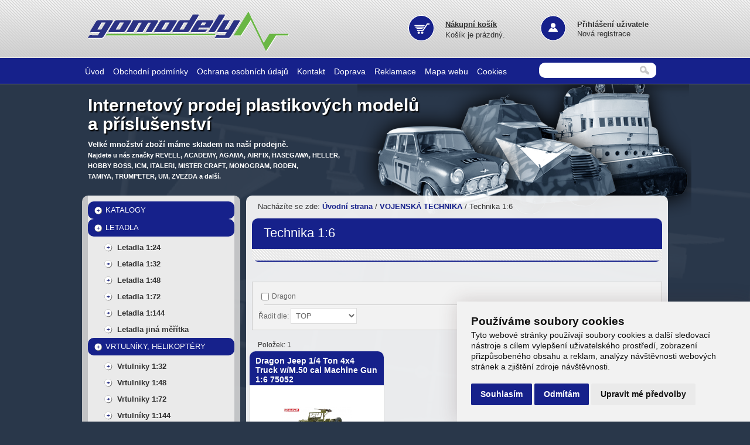

--- FILE ---
content_type: text/html; charset=utf-8
request_url: https://www.gomodely.cz/231-technika-1-6
body_size: 7835
content:
<!doctype html>
<html lang="cs-CZ" dir="ltr">  
    
<head>

  <meta charset="utf-8">
  <title>Gomodely.cz</title>
  <meta name="Author" content="Raab Computer" />
  <meta name="description" content="Gomodely.cz - Plastikové modely, RC modely Revell a ostatní příslušenství pro modeláře." />
  <meta name="keywords" content="gomodely, plastikové modely, rc modely, Revell, příslušenství pro modeláře" />
  <meta name="robots" content="index, follow" />

  <link href="/favicon.ico" rel="icon" type="image/x-icon" />
  
  <link href="/css/screen.css" rel="stylesheet" />    
  <link href="/js/prettyphoto/prettyphoto.css" rel="stylesheet" />
  <link href="/js/popupMsg/css/popupMsg.css" rel="stylesheet" />

  <script src='https://www.google.com/recaptcha/api.js'></script>
  
  
  <!-- Cookie Consent by https://www.FreePrivacyPolicy.com -->
  <script type="text/javascript" src="/js/cookie-consent.js" charset="UTF-8"></script>
  <script type="text/javascript" charset="UTF-8">
      document.addEventListener('DOMContentLoaded', function () {
          cookieconsent.run({
              "notice_banner_type":"simple",
              "consent_type":"express",
              "palette":"light",
              "language":"cs",
              "page_load_consent_levels":["strictly-necessary"],
              "notice_banner_reject_button_hide":false,
              "preferences_center_close_button_hide":false,
              // "website_name":"Ostrojacisrdcem.cz",
              "website_privacy_policy_url":"https://www.gomodely.cz/pouzivani-cookies.html"
          });
      });
  </script>

  <script async type="text/plain" cookie-consent="tracking">
    (function(i,s,o,g,r,a,m){i['GoogleAnalyticsObject']=r;i[r]=i[r]||function(){
    (i[r].q=i[r].q||[]).push(arguments)},i[r].l=1*new Date();a=s.createElement(o),
    m=s.getElementsByTagName(o)[0];a.async=1;a.src=g;m.parentNode.insertBefore(a,m)
    })(window,document,'script','//www.google-analytics.com/analytics.js','ga');
  
    ga('create', 'UA-11031516-48', 'auto');
    ga('send', 'pageview');
  </script>    

  <noscript>Cookie Consent by <a href="https://www.freeprivacypolicy.com/free-privacy-policy-generator/" rel="nofollow noopener">Free Privacy Policy website</a></noscript>
</head>  

    
<body>
  
  <div id="fb-root"></div>
  <script>(function(d, s, id) {
  var js, fjs = d.getElementsByTagName(s)[0];
    if (d.getElementById(id)) return;
    js = d.createElement(s); js.id = id;
    js.src = "//connect.facebook.net/cs_CZ/sdk.js#xfbml=1&version=v2.4";
    fjs.parentNode.insertBefore(js, fjs);
  }(document, 'script', 'facebook-jssdk'));</script>

  <div id="msg">
  <div id="msg-top"></div>
  <div id="msg-center"><div id="msg-center-header"></div><div id="msg-center-text"></div><div class="msg-clear"></div></div>
  <div id="msg-bottom"><div id="msg-bottom-left">&nbsp;</div><div id="msg-bottom-right">&nbsp;</div><div class="msg-clear"></div>
  </div>
  </div>

    
<div id="container_back"><!-- #div container_back START -->
<div id="container_top"><!-- #div container_top START -->
    
    
<div id="header"><!-- #div header START -->
  <div id="logo">
    <a href="/" title="Gomodely.cz">
      <img src="/design/logo_gomodely.png" alt="Gomodely.cz" title="Úvodní strana" class="border0" />
    </a>
  </div>
  <div id="header_kosik">
  <p>
  <a href="/kosik.html" title="Zobrazit nákupní košík"><strong>Nákupní košík</strong></a>
  <br />Košík je prázdný.  </p>
  </div>
  <div id="header_login">
    <a href="/prihlaseni.html" title="Přihlášení uživatele"><strong>Přihlášení uživatele</strong></a><br />
    <a href="/registrace.html" title="Registrace">Nová registrace</a>
  </div>
</div><!-- #div header END --> 

<div id="menu_top"><!-- #div menu_top START -->
  <div style="float:left">
    <ul id="menu">
    <ul>
<li>
<a href="https://www.gomodely.cz/uvodni-strana.html" title="Úvod">Úvod</a>
</li>
<li>
<a href="https://www.gomodely.cz/obchodni-podminky.html" title="Obchodní podmínky">Obchodní podmínky</a>
</li>
<li>
<a href="https://www.gomodely.cz/ochrana-osobnich-udaju.html" title="Ochrana osobních údajů">Ochrana osobních údajů</a>
</li>
<li>
<a href="https://www.gomodely.cz/kontakt.html" title="Kontakt">Kontakt</a>
</li>
<li>
<a href="https://www.gomodely.cz/doprava-a-platba.html" title="Doprava ">Doprava </a>
</li>
<li>
<a href="https://www.gomodely.cz/reklamacni-rad.html" title="Reklamace">Reklamace</a>
</li>
<li>
<a href="https://www.gomodely.cz/mapa-webu.html" title="Mapa webu">Mapa webu</a>
</li>
<li>
<a href="https://www.gomodely.cz/pouzivani-cookies.html" title="Cookies">Cookies</a>
</li>
</ul>
   
    </ul> 
  </div>
  <div id="vyhledavani">
    <form action="/handler.search.php" method="post">
      <p>
        <input class="vyhledavani_pole" type="text" name="search_term" value="" />
        <input class="vyhledavani_button" type="submit" value="" name="search_submit" title="Hledat" />
      </p>
    </form>
  </div>
</div><!-- #div menu_top END --> 
  
    
</div><!-- #div container_back START -->
</div><!-- #div container_top START -->

    
<div id="container"><!-- #div container START -->
<div id="center"><!-- #div center START -->

<div id="o_nas">
  <h1><a href="/" title="Úvodní strana"><strong>Internetový prodej plastikových modelů<br /> a příslušenství</strong></a></h1>
  <p style="margin-top:10px;"><strong>Velké množství zboží máme skladem na naší prodejně.</strong><br>
  <span style="font-size:11px; line-height:10px;">Najdete u nás značky REVELL, ACADEMY, AGAMA, AIRFIX, HASEGAWA, HELLER,<br /> HOBBY BOSS, ICM, ITALERI, MISTER CRAFT, MONOGRAM, RODEN,<br /> TAMIYA, TRUMPETER, UM, ZVEZDA a další.</span>						
  </p>
</div>

  
<div id="left"><!-- #left start -->
  <div id="left_back">
    <div id="menu_zbozi">
      <div class="menu">
      <ul>
<li>
<h2><a class="active" href="https://www.gomodely.cz/234-katalogy" title="KATALOGY">KATALOGY</a>
</h2></li>
<li class="nav-list">
<h2><a class="active" href="https://www.gomodely.cz/66-letadla" title="LETADLA">LETADLA</a>
</h2><ul>
<li>
<a href="https://www.gomodely.cz/147-letadla-1-24" title="Letadla 1:24">Letadla 1:24</a>
</li>
<li>
<a href="https://www.gomodely.cz/81-letadla-1-32" title="Letadla 1:32 ">Letadla 1:32 </a>
</li>
<li>
<a href="https://www.gomodely.cz/82-letadla-1-48" title="Letadla 1:48">Letadla 1:48</a>
</li>
<li>
<a href="https://www.gomodely.cz/83-letadla-1-72" title="Letadla 1:72">Letadla 1:72</a>
</li>
<li>
<a href="https://www.gomodely.cz/84-letadla-1-144" title="Letadla 1:144">Letadla 1:144</a>
</li>
<li>
<a href="https://www.gomodely.cz/141-letadla-jina-meritka" title="Letadla jiná měřítka">Letadla jiná měřítka</a>
</li>
</ul>
</li>
<li class="nav-list">
<h2><a class="active" href="https://www.gomodely.cz/67-vrtulniky-helikoptery" title="VRTULNÍKY, HELIKOPTÉRY">VRTULNÍKY, HELIKOPTÉRY</a>
</h2><ul>
<li>
<a href="https://www.gomodely.cz/85-vrtulniky-1-32" title="Vrtulniky 1:32">Vrtulniky 1:32</a>
</li>
<li>
<a href="https://www.gomodely.cz/87-vrtulniky-1-48" title="Vrtulniky 1:48">Vrtulniky 1:48</a>
</li>
<li>
<a href="https://www.gomodely.cz/88-vrtulniky-1-72" title="Vrtulniky 1:72">Vrtulniky 1:72</a>
</li>
<li>
<a href="https://www.gomodely.cz/244-vrtulniky-1-144" title="Vrtulníky 1:144">Vrtulníky 1:144</a>
</li>
</ul>
</li>
<li class="nav-list">
<h2><a class="active" href="https://www.gomodely.cz/71-vojenska-technika" title="VOJENSKÁ TECHNIKA">VOJENSKÁ TECHNIKA</a>
</h2><ul>
<li>
<a href="https://www.gomodely.cz/231-technika-1-6" title="Technika 1:6">Technika 1:6</a>
</li>
<li>
<a href="https://www.gomodely.cz/232-technika-1-16" title="Technika 1:16">Technika 1:16</a>
</li>
<li>
<a href="https://www.gomodely.cz/100-technika-1-35" title="Technika 1:35">Technika 1:35</a>
</li>
<li>
<a href="https://www.gomodely.cz/101-technika-1-48" title="Technika 1:48">Technika 1:48</a>
</li>
<li>
<a href="https://www.gomodely.cz/102-technika-1-72" title="Technika 1:72">Technika 1:72</a>
</li>
<li>
<a href="https://www.gomodely.cz/103-technika-1-76" title="Technika 1:76">Technika 1:76</a>
</li>
<li>
<a href="https://www.gomodely.cz/104-technika-jina-meritka" title="Technika jiná měřítka">Technika jiná měřítka</a>
</li>
<li>
<a href="https://www.gomodely.cz/243-technika-doplnky" title="Technika doplňky">Technika doplňky</a>
</li>
</ul>
</li>
<li class="nav-list">
<h2><a class="active" href="https://www.gomodely.cz/70-lode" title="LODĚ">LODĚ</a>
</h2><ul>
<li>
<a href="https://www.gomodely.cz/139-plachetnice" title="Plachetnice ">Plachetnice </a>
</li>
<li>
<a href="https://www.gomodely.cz/201-ponorky" title="Ponorky">Ponorky</a>
</li>
<li>
<a href="https://www.gomodely.cz/140-motorove" title="Motorové">Motorové</a>
</li>
</ul>
</li>
<li class="nav-list">
<h2><a class="active" href="https://www.gomodely.cz/68-auta-osobni" title="AUTA OSOBNÍ">AUTA OSOBNÍ</a>
</h2><ul>
<li>
<a href="https://www.gomodely.cz/91-auta-osobni-1-8" title="Auta osobní 1:8">Auta osobní 1:8</a>
</li>
<li>
<a href="https://www.gomodely.cz/93-auta-osobni-1-12" title="Auta osobní 1:12">Auta osobní 1:12</a>
</li>
<li>
<a href="https://www.gomodely.cz/94-auta-osobni-1-16" title="Auta osobní 1:16">Auta osobní 1:16</a>
</li>
<li>
<a href="https://www.gomodely.cz/92-auta-osobni-1-24-1-25" title="Auta osobní 1:24 - 1:25">Auta osobní 1:24 - 1:25</a>
</li>
<li>
<a href="https://www.gomodely.cz/95-auta-osobni-1-32" title="Auta osobní 1:32">Auta osobní 1:32</a>
</li>
<li>
<a href="https://www.gomodely.cz/200-auta-osobni-1-35" title="Auta osobní 1:35">Auta osobní 1:35</a>
</li>
</ul>
</li>
<li class="nav-list">
<h2><a class="active" href="https://www.gomodely.cz/69-auta-nakladni-a-stroje" title="AUTA NÁKLADNÍ A STROJE">AUTA NÁKLADNÍ A STROJE</a>
</h2><ul>
<li>
<a href="https://www.gomodely.cz/97-auta-nakladni-1-24-1-25" title="Auta nákladní 1:24 - 1:25">Auta nákladní 1:24 - 1:25</a>
</li>
<li>
<a href="https://www.gomodely.cz/154-jina-meritka" title="Jiná měřítka">Jiná měřítka</a>
</li>
</ul>
</li>
<li class="nav-list">
<h2><a class="active" href="https://www.gomodely.cz/74-motocykly" title="MOTOCYKLY">MOTOCYKLY</a>
</h2><ul>
<li>
<a href="https://www.gomodely.cz/179-motocykly-1-9" title="Motocykly 1:9">Motocykly 1:9</a>
</li>
<li>
<a href="https://www.gomodely.cz/107-motocykly-1-12" title="Motocykly 1:12">Motocykly 1:12</a>
</li>
</ul>
</li>
<li class="nav-list">
<h2><a class="active" href="https://www.gomodely.cz/73-zeleznice" title="ŽELEZNICE">ŽELEZNICE</a>
</h2><ul>
<li>
<a href="https://www.gomodely.cz/106-zeleznice-1-87" title="Železnice 1:87">Železnice 1:87</a>
</li>
</ul>
</li>
<li class="nav-list">
<h2><a class="active" href="https://www.gomodely.cz/72-vesmir" title="VESMÍR">VESMÍR</a>
</h2><ul>
<li>
<a href="https://www.gomodely.cz/105-vesmir-ruzna-meritka" title="Vesmír různá měřítka">Vesmír různá měřítka</a>
</li>
<li>
<a href="https://www.gomodely.cz/199-star-wars" title="Star Wars">Star Wars</a>
</li>
</ul>
</li>
<li>
<h2><a class="active" href="https://www.gomodely.cz/77-diorama-stavby" title="DIORÁMA, STAVBY">DIORÁMA, STAVBY</a>
</h2></li>
<li class="nav-list">
<h2><a class="active" href="https://www.gomodely.cz/151-figurky-dinosouri-" title="FIGURKY, DINOSOUŘI,...">FIGURKY, DINOSOUŘI,...</a>
</h2><ul>
<li>
<a href="https://www.gomodely.cz/221-figurky-1-72" title="Figurky 1:72">Figurky 1:72</a>
</li>
<li>
<a href="https://www.gomodely.cz/222-figurky-1-35" title="Figurky 1:35">Figurky 1:35</a>
</li>
</ul>
</li>
<li class="nav-list">
<h2><a class="active" href="https://www.gomodely.cz/75-easy-kity-a-quick-build-modely" title="EASY KITY a QUICK BUILD MODELY">EASY KITY a QUICK BUILD MODELY</a>
</h2><ul>
<li>
<a href="https://www.gomodely.cz/110-auta" title="Auta">Auta</a>
</li>
<li>
<a href="https://www.gomodely.cz/109-letadla" title="Letadla">Letadla</a>
</li>
</ul>
</li>
<li class="nav-list">
<h2><a class="active" href="https://www.gomodely.cz/44-modelarske-barvy-laky" title="MODELÁŘSKÉ BARVY, LAKY">MODELÁŘSKÉ BARVY, LAKY</a>
</h2><ul>
<li class="nav-list">
<a href="https://www.gomodely.cz/245-heller-barvy" title="HELLER barvy">HELLER barvy</a>
<ul>
<li>
<a href="https://www.gomodely.cz/246-akrylove" title="Akrylové">Akrylové</a>
</li>
</ul>
</li>
<li class="nav-list">
<a href="https://www.gomodely.cz/157-humbrol-barvy" title="HUMBROL barvy">HUMBROL barvy</a>
<ul>
<li>
<a href="https://www.gomodely.cz/158-emailove" title="Emailové">Emailové</a>
</li>
<li>
<a href="https://www.gomodely.cz/204-akrylove" title="Akrylové">Akrylové</a>
</li>
<li>
<a href="https://www.gomodely.cz/227-laky" title="Laky">Laky</a>
</li>
</ul>
</li>
<li class="nav-list">
<a href="https://www.gomodely.cz/53-revell-barvy" title="REVELL barvy">REVELL barvy</a>
<ul>
<li>
<a href="https://www.gomodely.cz/55-emailove" title="Emailové">Emailové</a>
</li>
<li>
<a href="https://www.gomodely.cz/54-akrylove" title="Akrylové">Akrylové</a>
</li>
<li>
<a href="https://www.gomodely.cz/149-zakladove-barvy" title="Základové barvy">Základové barvy</a>
</li>
<li>
<a href="https://www.gomodely.cz/173-sady-barev" title="Sady barev">Sady barev</a>
</li>
</ul>
</li>
<li class="nav-list">
<a href="https://www.gomodely.cz/175-vallejo-barvy" title="VALLEJO barvy">VALLEJO barvy</a>
<ul>
<li class="nav-list">
<a href="https://www.gomodely.cz/176-akrylove" title="Akrylové">Akrylové</a>
<ul>
<li>
<a href="https://www.gomodely.cz/177-sady-barev" title="Sady barev">Sady barev</a>
</li>
</ul>
</li>
</ul>
</li>
<li class="nav-list">
<a href="https://www.gomodely.cz/185-italeri-barvy" title="ITALERI barvy">ITALERI barvy</a>
<ul>
<li class="nav-list">
<a href="https://www.gomodely.cz/186-akrylove" title="Akrylové">Akrylové</a>
<ul>
<li>
<a href="https://www.gomodely.cz/187-jednotlive-odstiny" title="Jednotlivé odstíny">Jednotlivé odstíny</a>
</li>
</ul>
</li>
</ul>
</li>
</ul>
</li>
<li class="nav-list">
<h2><a class="active" href="https://www.gomodely.cz/195-airbrush-strikani" title="AIRBRUSH - STŘÍKÁNÍ">AIRBRUSH - STŘÍKÁNÍ</a>
</h2><ul>
<li>
<a href="https://www.gomodely.cz/196-kompresory-a-pistole" title="Kompresory a pistole">Kompresory a pistole</a>
</li>
</ul>
</li>
<li class="nav-list">
<h2><a class="active" href="https://www.gomodely.cz/76-modelarske-pomucky" title="MODELÁŘSKÉ POMŮCKY">MODELÁŘSKÉ POMŮCKY</a>
</h2><ul>
<li>
<a href="https://www.gomodely.cz/113-lepidla-tmely" title="Lepidla - tmely">Lepidla - tmely</a>
</li>
<li>
<a href="https://www.gomodely.cz/114-stetce" title="Štětce ">Štětce </a>
</li>
<li>
<a href="https://www.gomodely.cz/115-chemie" title="Chemie">Chemie</a>
</li>
<li>
<a href="https://www.gomodely.cz/116-naradi" title="Nářadí">Nářadí</a>
</li>
<li>
<a href="https://www.gomodely.cz/180-patinatory" title="Patinátory">Patinátory</a>
</li>
<li>
<a href="https://www.gomodely.cz/242-stavebni-material" title="Stavební materiál">Stavební materiál</a>
</li>
</ul>
</li>
<li class="nav-list">
<h2><a class="active" href="https://www.gomodely.cz/190-hotove-modely" title="Hotové modely">Hotové modely</a>
</h2><ul>
<li>
<a href="https://www.gomodely.cz/192-letadla" title="Letadla">Letadla</a>
</li>
<li>
<a href="https://www.gomodely.cz/193-bojova-technika" title="Bojová technika">Bojová technika</a>
</li>
</ul>
</li>
</ul>
<div id="facebook">
<div class="fb-page" data-href="https://www.facebook.com/gomodely.cz" data-small-header="true" data-adapt-container-width="true" data-hide-cover="false" data-show-facepile="true" data-show-posts="false"><div class="fb-xfbml-parse-ignore"><blockquote cite="https://www.facebook.com/gomodely.cz"><a href="https://www.facebook.com/gomodely.cz">Gomodely.cz</a></blockquote></div></div>
</div>
<div id="rychly_kontakt">
<h3>Sídlo firmy - prodejna</h3>
<p>GOMODELY.CZ<br />
Nádražní 483<br />
(vchod FOTO-SCHINDLER<br />v sousedství drogerie TOP)<br />
768 61, Bystřice pod Hostýnem<br /><br />
Pracovní doba:<br />
Po- Pá: 9:00-12:00 13:30-16:00<br /><br />
Tel.: 603 897 070<br />
Email: <a href="mailto:gomodely@centrum.cz">gomodely@centrum.cz</a></p>
</div> <!-- end rychly_kontakt -->
      </div>
    </div>
  </div>
</div><!-- #left end -->

<div id="right"><!-- #center start -->

  <div id="breadcrumbs">
  <p>Nacházíte se zde: <a href="https://www.gomodely.cz/" title="Úvodní strana">Úvodní strana</a> / <a href="https://www.gomodely.cz/71-vojenska-technika" title="VOJENSKÁ TECHNIKA">VOJENSKÁ TECHNIKA</a> / Technika 1:6</p>
  </div>
    
  <p class="clear"></p>
  <div class="ramecek">
    <div class="ramecek_nadpis_kategorie"><h3>Technika 1:6</h3></div>
    <div class="ramecek_inside"></div>
  </div>
  
  <p class="clear">&nbsp;</p>
  <p>&nbsp;</p>
  
  <form action="/handler.category.php" method="post">
  <div id="filtr">
  <div class="filtr-back">
  <p class="filter-manufacturer"><input type="checkbox" name="manufacturer[]" value="38"  /><label>Dragon</label></p>
<div class="filtr-cara"></div>
<label>Řadit dle: </label>
<select name="order_by">
<option value="0"  selected="selected" >TOP</option>
<option value="1" >Nejlevnější</option>
<option value="2" >Nejdražší</option>
<option value="3" >Dle názvu A-Z</option>
<option value="4" >Dle názvu Z-A</option>
</select>
  
  <input type="submit" class="button-filtr" name="filter" value="Zobrazit" />
  </div>
  </div>
  <input type="hidden" name="url" value="231-technika-1-6" />
  </form>
    
  <p class="clear"></p>
<p style="display: block; float: left; width: auto; padding: 5px 10px 0 20px;">Položek: 1</p>
<p class="clear"></p>
      <div class="zbozi">
      <div class="zbozi-nadpis"><h3><a href="https://www.gomodely.cz/zbozi/8896-dragon-jeep-1-4-ton-4x4-truck-w-m-50-cal-machine-gun-1-6-75052.html" title="Zobrazit detail zboží">Dragon Jeep 1/4 Ton 4x4 Truck w/M.50 cal Machine Gun 1:6 75052</a></h3></div>  
      <div class="zbozi-image">
            <div class="zbozi-image-wraptocenter">
      <a href="https://www.gomodely.cz/zbozi/8896-dragon-jeep-1-4-ton-4x4-truck-w-m-50-cal-machine-gun-1-6-75052.html" title="Zobrazit detail zboží">
      <img src="/webfiles/obrazky-zbozi/08896/75052a.jpg" class="zbozi_obrazek" alt="Dragon Jeep 1/4 Ton 4x4 Truck w/M.50 cal Machine Gun 1:6 75052">
      </a>
      </div>
      </div>
      
      <div class="zbozi-cena">
      <div class="zbozi-cena-wraptocenter"><p>Cena: <strong>4 444 Kč</strong></p></div>
      </div>
      
      <div class="zbozi-kosik">   
      <div class="zbozi-dostupnost" style="background-color:#38bd17">
        <p><strong>Skladem</strong></p>
      </div>    
      <a class="button-zbozi-detail" href="https://www.gomodely.cz/zbozi/8896-dragon-jeep-1-4-ton-4x4-truck-w-m-50-cal-machine-gun-1-6-75052.html">Detail</a>   
      </div>   
  
      </div>                        
  <p class="clear"></p>
<p style="display: block; float: left; width: auto; padding: 5px 10px 0 20px;">Položek: 1</p>
<p class="clear"></p>
  
</div><!-- #right end -->                            <p class="clear">&nbsp;</p>
<p>&nbsp;</p>
<div id="footer">
  <div id="footer_in">
  	<p>Copyright &copy; 2014 ,Všechna práva vyhrazena, Realizace: <a href="http://www.raab.cz" title="Raab Computer">Raab Computer</a></p>
  </div>  
</div> <!-- end footer --> 

  
<p class="clear"></p>
</div><!-- #div center END -->
<p class="clear"></p>  
</div><!-- #div container END -->

    
    
    <script src="/js/autocomplete/jquery-2.1.1.js"></script>
    <script src="/js/autocomplete/jquery.autocomplete.min.js"></script>
    <script>
    $('.input-item-search').autocomplete({
        triggerSelectOnValidInput: false,
        minChars: 2,
        lookup: function (query, done) {
            $.ajax({
                type: 'POST',
                url: '/handler.zasilkovna.php',
                dataType: 'json',
                data: {
                    ajax_search_autocomplete: true,
                    country: $('#zasilkovna-target').attr('data-country'),
                    query: query
                },
                error: function (err) {
                    console.error(err);
                }
            }).done(function (response) {
                if (response.length) {
                    done({
                        suggestions: response
                    });
                }
            });
        },
        onSelect: function (suggestion) {
            $('input[name="zasilkovna"]').val(suggestion.data.id);
            $('input[name="last_name_d"]').val(suggestion.data.place);
            $('input[name="address_d"]').val(suggestion.data.street);
            $('input[name="town_d"]').val(suggestion.data.city);
            $('input[name="zip_d"]').val(suggestion.data.zip);
            $('#zasilkovna-target').html(suggestion.data.info);
        }
    });
    if ($('input[name="zasilkovna"').length && $('input[name="zasilkovna"').val() > 0) {
        console.dir('here');
        $.ajax({
            type: 'POST',
            url: '/handler.zasilkovna.php',
            dataType: 'json',
            data: {
                ajax_zasilkovna_id: true,
                id: $('input[name="zasilkovna"').val()
            },
            error: function (err) {
                console.error(err);
            }
        }).done(function (response) {
            $('.input-item-search').val(response.name);
            $('input[name="last_name_d"]').val(response.place);
            $('input[name="address_d"]').val(response.street);
            $('input[name="town_d"]').val(response.city);
            $('input[name="zip_d"]').val(response.zip);
            $('#zasilkovna-target').html(response.info);
        });    
    }
    </script>                                  
  
  <!-- prettyphoto -->
  <script src="/js/prettyphoto/jquery.prettyphoto.js"></script>
  <script src="/js/prettyphoto/jquery.prettyphoto.ini.js"></script>
  
  <!-- system message -->
  <script src="/js/popupMsg/popupMsg.js"></script>
  <script>
  $(document).ready(function(){    
    var showme = false;
    var type = "success";
    var header = "";
    var msg = "";
    var left = false;
    var right = false;
    var timer = 0;
  
        $("#msg").msgWindow(msg,{ display: showme, type: type,  header: header, button_left: left, button_right: right, timer: timer });
  }); // document.ready
  </script> 
  
    
  
    <script type="text/javascript">
    //<![CDATA[
    var _hwq = _hwq || [];
        _hwq.push(['setKey', '02EAF3410249516B7426715CB31D98F1']);_hwq.push(['setTopPos', '60']);_hwq.push(['showWidget', '22']);(function() {
        var ho = document.createElement('script'); ho.type = 'text/javascript'; ho.async = true;
        ho.src = 'https://ssl.heureka.cz/direct/i/gjs.php?n=wdgt&sak=02EAF3410249516B7426715CB31D98F1';
        var s = document.getElementsByTagName('script')[0]; s.parentNode.insertBefore(ho, s);
    })();
    //]]>
    </script>
  
    
</body>

    
</html>
  